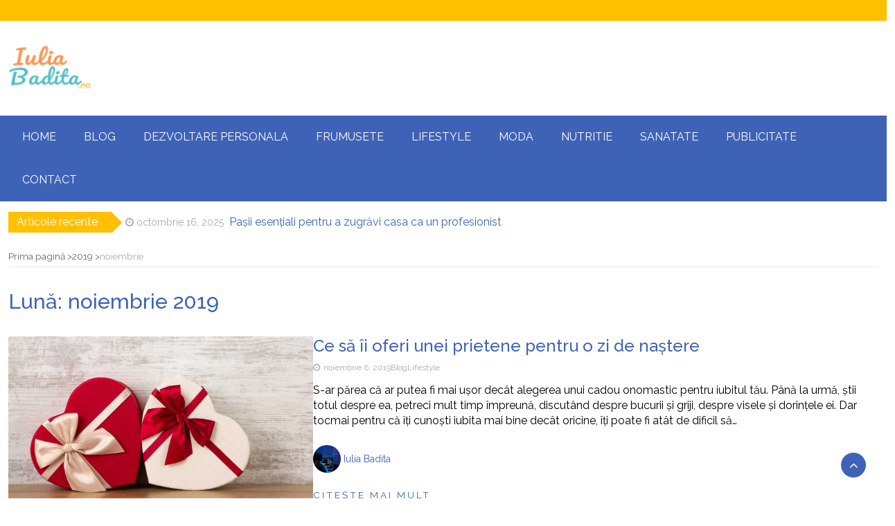

--- FILE ---
content_type: text/html; charset=UTF-8
request_url: https://www.iuliabadita.ro/2019/11/
body_size: 13857
content:
<!DOCTYPE html>
<html lang="ro-RO">
<head>
	<meta charset="UTF-8">
	<meta name="viewport" content="width=device-width, initial-scale=1">
	<link rel="profile" href="https://gmpg.org/xfn/11">
	<link rel="pingback" href="https://www.iuliabadita.ro/xmlrpc.php">
	<meta name='robots' content='noindex, follow' />
	<style>img:is([sizes="auto" i], [sizes^="auto," i]) { contain-intrinsic-size: 3000px 1500px }</style>
	
	<!-- This site is optimized with the Yoast SEO plugin v26.1.1 - https://yoast.com/wordpress/plugins/seo/ -->
	<title>noiembrie 2019 - Iulia Badiță</title>
	<meta property="og:locale" content="ro_RO" />
	<meta property="og:type" content="website" />
	<meta property="og:title" content="noiembrie 2019 - Iulia Badiță" />
	<meta property="og:url" content="https://www.iuliabadita.ro/2019/11/" />
	<meta property="og:site_name" content="Iulia Badiță" />
	<meta name="twitter:card" content="summary_large_image" />
	<script type="application/ld+json" class="yoast-schema-graph">{"@context":"https://schema.org","@graph":[{"@type":"CollectionPage","@id":"https://www.iuliabadita.ro/2019/11/","url":"https://www.iuliabadita.ro/2019/11/","name":"noiembrie 2019 - Iulia Badiță","isPartOf":{"@id":"https://www.iuliabadita.ro/#website"},"primaryImageOfPage":{"@id":"https://www.iuliabadita.ro/2019/11/#primaryimage"},"image":{"@id":"https://www.iuliabadita.ro/2019/11/#primaryimage"},"thumbnailUrl":"https://www.iuliabadita.ro/wp-content/uploads/2019/11/Ce-să-îi-oferi-unei-prietene-pentru-o-zi-de-naștere.jpg","breadcrumb":{"@id":"https://www.iuliabadita.ro/2019/11/#breadcrumb"},"inLanguage":"ro-RO"},{"@type":"ImageObject","inLanguage":"ro-RO","@id":"https://www.iuliabadita.ro/2019/11/#primaryimage","url":"https://www.iuliabadita.ro/wp-content/uploads/2019/11/Ce-să-îi-oferi-unei-prietene-pentru-o-zi-de-naștere.jpg","contentUrl":"https://www.iuliabadita.ro/wp-content/uploads/2019/11/Ce-să-îi-oferi-unei-prietene-pentru-o-zi-de-naștere.jpg","width":1240,"height":775},{"@type":"BreadcrumbList","@id":"https://www.iuliabadita.ro/2019/11/#breadcrumb","itemListElement":[{"@type":"ListItem","position":1,"name":"Prima pagină","item":"https://www.iuliabadita.ro/"},{"@type":"ListItem","position":2,"name":"Arhive pentru noiembrie 2019"}]},{"@type":"WebSite","@id":"https://www.iuliabadita.ro/#website","url":"https://www.iuliabadita.ro/","name":"Iulia Badiță","description":"Blog feminin","publisher":{"@id":"https://www.iuliabadita.ro/#organization"},"potentialAction":[{"@type":"SearchAction","target":{"@type":"EntryPoint","urlTemplate":"https://www.iuliabadita.ro/?s={search_term_string}"},"query-input":{"@type":"PropertyValueSpecification","valueRequired":true,"valueName":"search_term_string"}}],"inLanguage":"ro-RO"},{"@type":"Organization","@id":"https://www.iuliabadita.ro/#organization","name":"Iulia Badiță","url":"https://www.iuliabadita.ro/","logo":{"@type":"ImageObject","inLanguage":"ro-RO","@id":"https://www.iuliabadita.ro/#/schema/logo/image/","url":"https://www.iuliabadita.ro/wp-content/uploads/2025/10/logo-150.png","contentUrl":"https://www.iuliabadita.ro/wp-content/uploads/2025/10/logo-150.png","width":150,"height":82,"caption":"Iulia Badiță"},"image":{"@id":"https://www.iuliabadita.ro/#/schema/logo/image/"}}]}</script>
	<!-- / Yoast SEO plugin. -->


<link rel='dns-prefetch' href='//fonts.googleapis.com' />
<link rel="alternate" type="application/rss+xml" title="Iulia Badiță &raquo; Flux" href="https://www.iuliabadita.ro/feed/" />
<link rel="alternate" type="application/rss+xml" title="Iulia Badiță &raquo; Flux comentarii" href="https://www.iuliabadita.ro/comments/feed/" />
<script type="text/javascript">
/* <![CDATA[ */
window._wpemojiSettings = {"baseUrl":"https:\/\/s.w.org\/images\/core\/emoji\/16.0.1\/72x72\/","ext":".png","svgUrl":"https:\/\/s.w.org\/images\/core\/emoji\/16.0.1\/svg\/","svgExt":".svg","source":{"concatemoji":"https:\/\/www.iuliabadita.ro\/wp-includes\/js\/wp-emoji-release.min.js?ver=6.8.3"}};
/*! This file is auto-generated */
!function(s,n){var o,i,e;function c(e){try{var t={supportTests:e,timestamp:(new Date).valueOf()};sessionStorage.setItem(o,JSON.stringify(t))}catch(e){}}function p(e,t,n){e.clearRect(0,0,e.canvas.width,e.canvas.height),e.fillText(t,0,0);var t=new Uint32Array(e.getImageData(0,0,e.canvas.width,e.canvas.height).data),a=(e.clearRect(0,0,e.canvas.width,e.canvas.height),e.fillText(n,0,0),new Uint32Array(e.getImageData(0,0,e.canvas.width,e.canvas.height).data));return t.every(function(e,t){return e===a[t]})}function u(e,t){e.clearRect(0,0,e.canvas.width,e.canvas.height),e.fillText(t,0,0);for(var n=e.getImageData(16,16,1,1),a=0;a<n.data.length;a++)if(0!==n.data[a])return!1;return!0}function f(e,t,n,a){switch(t){case"flag":return n(e,"\ud83c\udff3\ufe0f\u200d\u26a7\ufe0f","\ud83c\udff3\ufe0f\u200b\u26a7\ufe0f")?!1:!n(e,"\ud83c\udde8\ud83c\uddf6","\ud83c\udde8\u200b\ud83c\uddf6")&&!n(e,"\ud83c\udff4\udb40\udc67\udb40\udc62\udb40\udc65\udb40\udc6e\udb40\udc67\udb40\udc7f","\ud83c\udff4\u200b\udb40\udc67\u200b\udb40\udc62\u200b\udb40\udc65\u200b\udb40\udc6e\u200b\udb40\udc67\u200b\udb40\udc7f");case"emoji":return!a(e,"\ud83e\udedf")}return!1}function g(e,t,n,a){var r="undefined"!=typeof WorkerGlobalScope&&self instanceof WorkerGlobalScope?new OffscreenCanvas(300,150):s.createElement("canvas"),o=r.getContext("2d",{willReadFrequently:!0}),i=(o.textBaseline="top",o.font="600 32px Arial",{});return e.forEach(function(e){i[e]=t(o,e,n,a)}),i}function t(e){var t=s.createElement("script");t.src=e,t.defer=!0,s.head.appendChild(t)}"undefined"!=typeof Promise&&(o="wpEmojiSettingsSupports",i=["flag","emoji"],n.supports={everything:!0,everythingExceptFlag:!0},e=new Promise(function(e){s.addEventListener("DOMContentLoaded",e,{once:!0})}),new Promise(function(t){var n=function(){try{var e=JSON.parse(sessionStorage.getItem(o));if("object"==typeof e&&"number"==typeof e.timestamp&&(new Date).valueOf()<e.timestamp+604800&&"object"==typeof e.supportTests)return e.supportTests}catch(e){}return null}();if(!n){if("undefined"!=typeof Worker&&"undefined"!=typeof OffscreenCanvas&&"undefined"!=typeof URL&&URL.createObjectURL&&"undefined"!=typeof Blob)try{var e="postMessage("+g.toString()+"("+[JSON.stringify(i),f.toString(),p.toString(),u.toString()].join(",")+"));",a=new Blob([e],{type:"text/javascript"}),r=new Worker(URL.createObjectURL(a),{name:"wpTestEmojiSupports"});return void(r.onmessage=function(e){c(n=e.data),r.terminate(),t(n)})}catch(e){}c(n=g(i,f,p,u))}t(n)}).then(function(e){for(var t in e)n.supports[t]=e[t],n.supports.everything=n.supports.everything&&n.supports[t],"flag"!==t&&(n.supports.everythingExceptFlag=n.supports.everythingExceptFlag&&n.supports[t]);n.supports.everythingExceptFlag=n.supports.everythingExceptFlag&&!n.supports.flag,n.DOMReady=!1,n.readyCallback=function(){n.DOMReady=!0}}).then(function(){return e}).then(function(){var e;n.supports.everything||(n.readyCallback(),(e=n.source||{}).concatemoji?t(e.concatemoji):e.wpemoji&&e.twemoji&&(t(e.twemoji),t(e.wpemoji)))}))}((window,document),window._wpemojiSettings);
/* ]]> */
</script>

<style id='wp-emoji-styles-inline-css' type='text/css'>

	img.wp-smiley, img.emoji {
		display: inline !important;
		border: none !important;
		box-shadow: none !important;
		height: 1em !important;
		width: 1em !important;
		margin: 0 0.07em !important;
		vertical-align: -0.1em !important;
		background: none !important;
		padding: 0 !important;
	}
</style>
<link rel='stylesheet' id='wp-block-library-css' href='https://www.iuliabadita.ro/wp-includes/css/dist/block-library/style.min.css?ver=6.8.3' type='text/css' media='all' />
<style id='wp-block-library-theme-inline-css' type='text/css'>
.wp-block-audio :where(figcaption){color:#555;font-size:13px;text-align:center}.is-dark-theme .wp-block-audio :where(figcaption){color:#ffffffa6}.wp-block-audio{margin:0 0 1em}.wp-block-code{border:1px solid #ccc;border-radius:4px;font-family:Menlo,Consolas,monaco,monospace;padding:.8em 1em}.wp-block-embed :where(figcaption){color:#555;font-size:13px;text-align:center}.is-dark-theme .wp-block-embed :where(figcaption){color:#ffffffa6}.wp-block-embed{margin:0 0 1em}.blocks-gallery-caption{color:#555;font-size:13px;text-align:center}.is-dark-theme .blocks-gallery-caption{color:#ffffffa6}:root :where(.wp-block-image figcaption){color:#555;font-size:13px;text-align:center}.is-dark-theme :root :where(.wp-block-image figcaption){color:#ffffffa6}.wp-block-image{margin:0 0 1em}.wp-block-pullquote{border-bottom:4px solid;border-top:4px solid;color:currentColor;margin-bottom:1.75em}.wp-block-pullquote cite,.wp-block-pullquote footer,.wp-block-pullquote__citation{color:currentColor;font-size:.8125em;font-style:normal;text-transform:uppercase}.wp-block-quote{border-left:.25em solid;margin:0 0 1.75em;padding-left:1em}.wp-block-quote cite,.wp-block-quote footer{color:currentColor;font-size:.8125em;font-style:normal;position:relative}.wp-block-quote:where(.has-text-align-right){border-left:none;border-right:.25em solid;padding-left:0;padding-right:1em}.wp-block-quote:where(.has-text-align-center){border:none;padding-left:0}.wp-block-quote.is-large,.wp-block-quote.is-style-large,.wp-block-quote:where(.is-style-plain){border:none}.wp-block-search .wp-block-search__label{font-weight:700}.wp-block-search__button{border:1px solid #ccc;padding:.375em .625em}:where(.wp-block-group.has-background){padding:1.25em 2.375em}.wp-block-separator.has-css-opacity{opacity:.4}.wp-block-separator{border:none;border-bottom:2px solid;margin-left:auto;margin-right:auto}.wp-block-separator.has-alpha-channel-opacity{opacity:1}.wp-block-separator:not(.is-style-wide):not(.is-style-dots){width:100px}.wp-block-separator.has-background:not(.is-style-dots){border-bottom:none;height:1px}.wp-block-separator.has-background:not(.is-style-wide):not(.is-style-dots){height:2px}.wp-block-table{margin:0 0 1em}.wp-block-table td,.wp-block-table th{word-break:normal}.wp-block-table :where(figcaption){color:#555;font-size:13px;text-align:center}.is-dark-theme .wp-block-table :where(figcaption){color:#ffffffa6}.wp-block-video :where(figcaption){color:#555;font-size:13px;text-align:center}.is-dark-theme .wp-block-video :where(figcaption){color:#ffffffa6}.wp-block-video{margin:0 0 1em}:root :where(.wp-block-template-part.has-background){margin-bottom:0;margin-top:0;padding:1.25em 2.375em}
</style>
<style id='classic-theme-styles-inline-css' type='text/css'>
/*! This file is auto-generated */
.wp-block-button__link{color:#fff;background-color:#32373c;border-radius:9999px;box-shadow:none;text-decoration:none;padding:calc(.667em + 2px) calc(1.333em + 2px);font-size:1.125em}.wp-block-file__button{background:#32373c;color:#fff;text-decoration:none}
</style>
<style id='global-styles-inline-css' type='text/css'>
:root{--wp--preset--aspect-ratio--square: 1;--wp--preset--aspect-ratio--4-3: 4/3;--wp--preset--aspect-ratio--3-4: 3/4;--wp--preset--aspect-ratio--3-2: 3/2;--wp--preset--aspect-ratio--2-3: 2/3;--wp--preset--aspect-ratio--16-9: 16/9;--wp--preset--aspect-ratio--9-16: 9/16;--wp--preset--color--black: #000000;--wp--preset--color--cyan-bluish-gray: #abb8c3;--wp--preset--color--white: #ffffff;--wp--preset--color--pale-pink: #f78da7;--wp--preset--color--vivid-red: #cf2e2e;--wp--preset--color--luminous-vivid-orange: #ff6900;--wp--preset--color--luminous-vivid-amber: #fcb900;--wp--preset--color--light-green-cyan: #7bdcb5;--wp--preset--color--vivid-green-cyan: #00d084;--wp--preset--color--pale-cyan-blue: #8ed1fc;--wp--preset--color--vivid-cyan-blue: #0693e3;--wp--preset--color--vivid-purple: #9b51e0;--wp--preset--gradient--vivid-cyan-blue-to-vivid-purple: linear-gradient(135deg,rgba(6,147,227,1) 0%,rgb(155,81,224) 100%);--wp--preset--gradient--light-green-cyan-to-vivid-green-cyan: linear-gradient(135deg,rgb(122,220,180) 0%,rgb(0,208,130) 100%);--wp--preset--gradient--luminous-vivid-amber-to-luminous-vivid-orange: linear-gradient(135deg,rgba(252,185,0,1) 0%,rgba(255,105,0,1) 100%);--wp--preset--gradient--luminous-vivid-orange-to-vivid-red: linear-gradient(135deg,rgba(255,105,0,1) 0%,rgb(207,46,46) 100%);--wp--preset--gradient--very-light-gray-to-cyan-bluish-gray: linear-gradient(135deg,rgb(238,238,238) 0%,rgb(169,184,195) 100%);--wp--preset--gradient--cool-to-warm-spectrum: linear-gradient(135deg,rgb(74,234,220) 0%,rgb(151,120,209) 20%,rgb(207,42,186) 40%,rgb(238,44,130) 60%,rgb(251,105,98) 80%,rgb(254,248,76) 100%);--wp--preset--gradient--blush-light-purple: linear-gradient(135deg,rgb(255,206,236) 0%,rgb(152,150,240) 100%);--wp--preset--gradient--blush-bordeaux: linear-gradient(135deg,rgb(254,205,165) 0%,rgb(254,45,45) 50%,rgb(107,0,62) 100%);--wp--preset--gradient--luminous-dusk: linear-gradient(135deg,rgb(255,203,112) 0%,rgb(199,81,192) 50%,rgb(65,88,208) 100%);--wp--preset--gradient--pale-ocean: linear-gradient(135deg,rgb(255,245,203) 0%,rgb(182,227,212) 50%,rgb(51,167,181) 100%);--wp--preset--gradient--electric-grass: linear-gradient(135deg,rgb(202,248,128) 0%,rgb(113,206,126) 100%);--wp--preset--gradient--midnight: linear-gradient(135deg,rgb(2,3,129) 0%,rgb(40,116,252) 100%);--wp--preset--font-size--small: 13px;--wp--preset--font-size--medium: 20px;--wp--preset--font-size--large: 36px;--wp--preset--font-size--x-large: 42px;--wp--preset--spacing--20: 0.44rem;--wp--preset--spacing--30: 0.67rem;--wp--preset--spacing--40: 1rem;--wp--preset--spacing--50: 1.5rem;--wp--preset--spacing--60: 2.25rem;--wp--preset--spacing--70: 3.38rem;--wp--preset--spacing--80: 5.06rem;--wp--preset--shadow--natural: 6px 6px 9px rgba(0, 0, 0, 0.2);--wp--preset--shadow--deep: 12px 12px 50px rgba(0, 0, 0, 0.4);--wp--preset--shadow--sharp: 6px 6px 0px rgba(0, 0, 0, 0.2);--wp--preset--shadow--outlined: 6px 6px 0px -3px rgba(255, 255, 255, 1), 6px 6px rgba(0, 0, 0, 1);--wp--preset--shadow--crisp: 6px 6px 0px rgba(0, 0, 0, 1);}:where(.is-layout-flex){gap: 0.5em;}:where(.is-layout-grid){gap: 0.5em;}body .is-layout-flex{display: flex;}.is-layout-flex{flex-wrap: wrap;align-items: center;}.is-layout-flex > :is(*, div){margin: 0;}body .is-layout-grid{display: grid;}.is-layout-grid > :is(*, div){margin: 0;}:where(.wp-block-columns.is-layout-flex){gap: 2em;}:where(.wp-block-columns.is-layout-grid){gap: 2em;}:where(.wp-block-post-template.is-layout-flex){gap: 1.25em;}:where(.wp-block-post-template.is-layout-grid){gap: 1.25em;}.has-black-color{color: var(--wp--preset--color--black) !important;}.has-cyan-bluish-gray-color{color: var(--wp--preset--color--cyan-bluish-gray) !important;}.has-white-color{color: var(--wp--preset--color--white) !important;}.has-pale-pink-color{color: var(--wp--preset--color--pale-pink) !important;}.has-vivid-red-color{color: var(--wp--preset--color--vivid-red) !important;}.has-luminous-vivid-orange-color{color: var(--wp--preset--color--luminous-vivid-orange) !important;}.has-luminous-vivid-amber-color{color: var(--wp--preset--color--luminous-vivid-amber) !important;}.has-light-green-cyan-color{color: var(--wp--preset--color--light-green-cyan) !important;}.has-vivid-green-cyan-color{color: var(--wp--preset--color--vivid-green-cyan) !important;}.has-pale-cyan-blue-color{color: var(--wp--preset--color--pale-cyan-blue) !important;}.has-vivid-cyan-blue-color{color: var(--wp--preset--color--vivid-cyan-blue) !important;}.has-vivid-purple-color{color: var(--wp--preset--color--vivid-purple) !important;}.has-black-background-color{background-color: var(--wp--preset--color--black) !important;}.has-cyan-bluish-gray-background-color{background-color: var(--wp--preset--color--cyan-bluish-gray) !important;}.has-white-background-color{background-color: var(--wp--preset--color--white) !important;}.has-pale-pink-background-color{background-color: var(--wp--preset--color--pale-pink) !important;}.has-vivid-red-background-color{background-color: var(--wp--preset--color--vivid-red) !important;}.has-luminous-vivid-orange-background-color{background-color: var(--wp--preset--color--luminous-vivid-orange) !important;}.has-luminous-vivid-amber-background-color{background-color: var(--wp--preset--color--luminous-vivid-amber) !important;}.has-light-green-cyan-background-color{background-color: var(--wp--preset--color--light-green-cyan) !important;}.has-vivid-green-cyan-background-color{background-color: var(--wp--preset--color--vivid-green-cyan) !important;}.has-pale-cyan-blue-background-color{background-color: var(--wp--preset--color--pale-cyan-blue) !important;}.has-vivid-cyan-blue-background-color{background-color: var(--wp--preset--color--vivid-cyan-blue) !important;}.has-vivid-purple-background-color{background-color: var(--wp--preset--color--vivid-purple) !important;}.has-black-border-color{border-color: var(--wp--preset--color--black) !important;}.has-cyan-bluish-gray-border-color{border-color: var(--wp--preset--color--cyan-bluish-gray) !important;}.has-white-border-color{border-color: var(--wp--preset--color--white) !important;}.has-pale-pink-border-color{border-color: var(--wp--preset--color--pale-pink) !important;}.has-vivid-red-border-color{border-color: var(--wp--preset--color--vivid-red) !important;}.has-luminous-vivid-orange-border-color{border-color: var(--wp--preset--color--luminous-vivid-orange) !important;}.has-luminous-vivid-amber-border-color{border-color: var(--wp--preset--color--luminous-vivid-amber) !important;}.has-light-green-cyan-border-color{border-color: var(--wp--preset--color--light-green-cyan) !important;}.has-vivid-green-cyan-border-color{border-color: var(--wp--preset--color--vivid-green-cyan) !important;}.has-pale-cyan-blue-border-color{border-color: var(--wp--preset--color--pale-cyan-blue) !important;}.has-vivid-cyan-blue-border-color{border-color: var(--wp--preset--color--vivid-cyan-blue) !important;}.has-vivid-purple-border-color{border-color: var(--wp--preset--color--vivid-purple) !important;}.has-vivid-cyan-blue-to-vivid-purple-gradient-background{background: var(--wp--preset--gradient--vivid-cyan-blue-to-vivid-purple) !important;}.has-light-green-cyan-to-vivid-green-cyan-gradient-background{background: var(--wp--preset--gradient--light-green-cyan-to-vivid-green-cyan) !important;}.has-luminous-vivid-amber-to-luminous-vivid-orange-gradient-background{background: var(--wp--preset--gradient--luminous-vivid-amber-to-luminous-vivid-orange) !important;}.has-luminous-vivid-orange-to-vivid-red-gradient-background{background: var(--wp--preset--gradient--luminous-vivid-orange-to-vivid-red) !important;}.has-very-light-gray-to-cyan-bluish-gray-gradient-background{background: var(--wp--preset--gradient--very-light-gray-to-cyan-bluish-gray) !important;}.has-cool-to-warm-spectrum-gradient-background{background: var(--wp--preset--gradient--cool-to-warm-spectrum) !important;}.has-blush-light-purple-gradient-background{background: var(--wp--preset--gradient--blush-light-purple) !important;}.has-blush-bordeaux-gradient-background{background: var(--wp--preset--gradient--blush-bordeaux) !important;}.has-luminous-dusk-gradient-background{background: var(--wp--preset--gradient--luminous-dusk) !important;}.has-pale-ocean-gradient-background{background: var(--wp--preset--gradient--pale-ocean) !important;}.has-electric-grass-gradient-background{background: var(--wp--preset--gradient--electric-grass) !important;}.has-midnight-gradient-background{background: var(--wp--preset--gradient--midnight) !important;}.has-small-font-size{font-size: var(--wp--preset--font-size--small) !important;}.has-medium-font-size{font-size: var(--wp--preset--font-size--medium) !important;}.has-large-font-size{font-size: var(--wp--preset--font-size--large) !important;}.has-x-large-font-size{font-size: var(--wp--preset--font-size--x-large) !important;}
:where(.wp-block-post-template.is-layout-flex){gap: 1.25em;}:where(.wp-block-post-template.is-layout-grid){gap: 1.25em;}
:where(.wp-block-columns.is-layout-flex){gap: 2em;}:where(.wp-block-columns.is-layout-grid){gap: 2em;}
:root :where(.wp-block-pullquote){font-size: 1.5em;line-height: 1.6;}
</style>
<link rel='stylesheet' id='bootstrap-css' href='https://www.iuliabadita.ro/wp-content/themes/magazine-newspaper/css/bootstrap.css?ver=4.1.0' type='text/css' media='all' />
<link rel='stylesheet' id='fontawesome-css' href='https://www.iuliabadita.ro/wp-content/themes/magazine-newspaper/css/font-awesome.css?ver=4.6.1' type='text/css' media='all' />
<link rel='stylesheet' id='animate-css' href='https://www.iuliabadita.ro/wp-content/themes/magazine-newspaper/css/animate.css?ver=1.0.0' type='text/css' media='all' />
<link rel='stylesheet' id='owl-css' href='https://www.iuliabadita.ro/wp-content/themes/magazine-newspaper/css/owl.carousel.css?ver=2.2.1' type='text/css' media='all' />
<link rel='stylesheet' id='magazine-newspaper-googlefonts-css' href='https://fonts.googleapis.com/css?family=Raleway%3A200%2C300%2C400%2C500%2C600%2C700%2C800%2C900%7CMontserrat%3A200%2C300%2C400%2C500%2C600%2C700%2C800%2C900%7CPoppins%3A200%2C300%2C400%2C500%2C600%2C700%2C800%2C900&#038;ver=6.8.3' type='text/css' media='all' />
<link rel='stylesheet' id='magazine-newspaper-style-css' href='https://www.iuliabadita.ro/wp-content/themes/magazine-newspaper/style.css?ver=4.1.0' type='text/css' media='all' />
<style id='magazine-newspaper-style-inline-css' type='text/css'>

	body{
		font: 400 16px/22px Raleway;
		color: #000;
		background-color: #ffffff;
	}

  /* Primary Colors */
	.widget_search{background-color: #3e63b6;}

  /* Secondary Colors */
  h2.widget-title{border-color: #ffc000;}
	.news-title:after,widget-title:after,.jetpack_subscription_widget,.news-ticker b,h2.widget-title:after,h4.news-title:after,.news-ticker-label,.news-ticker-label:after{background-color: #ffc000;}

	/* Secondary Text Colors */
	small.date,.widget span.post-date{color: #aaa;}

    /* Heading Link */
	  h1 a,h1 a:hover,h1 a:active,h1 a:focus,h1 a:visited{color: #3e63b6;}
    h2 a,h2 a:hover,h2 a:active,h2 a:focus,h2 a:visited{color: #3e63b6;}
    h3 a,h3 a:hover,h3 a:active,h3 a:focus,h3 a:visited{color: #3e63b6;}
    h4 a,h4 a:hover,h4 a:active,h4 a:focus,h4 a:visited{color: #3e63b6;}
    h5 a,h5 a:hover,h5 a:active,h5 a:focus,h5 a:visited{color: #3e63b6;}
    h6 a,h6 a:hover,h6 a:active,h6 a:focus,h6 a:visited{color: #3e63b6;}

    :root {
		--primary-color: #3e63b6 !important;
		--primary-color_rgb: 62, 99, 182;
		--secondary-color: #ffc000;
		--secondary-color_rgb: 255, 192, 0;
		--hover-color: #ffc000;
		--button-color: #3e63b6;
		--button-color_rgb: 62, 99, 182;
		--dark-color: #000;
		--dark-color_rgb: 0, 0, 0;
		--light-color: #fff;
		--light-color_rgb: 255, 255, 255;
		--text-color: #000;
		--text-color_rgb: 0, 0, 0;
		--text-secondary-color: #aaa;
		--text-secondary-color_rgb: 170, 170, 170;
		--background-color: #ffffff;
		--background-color_rgb: 255, 255, 255;
		--font-size: 16px;
		--font-weight: 400;
		--line-height: 22px;
		--font-family: Raleway;
		--heading-font-family: Raleway;
		--heading-font-weight: 500;
		--heading-title-color: #3e63b6;
		--h1-font-size: 30px;
		--h2-font-size: 24px;
		--h3-font-size: 22px;
		--h4-font-size: 19px;
		--h5-font-size: 16px;
		--h6-font-size: 14px;
		--logo-size: 28px;
		--logo-font-size: 28px;
		--logo-font-color: #000;
		--logo-font-family: Poppins;
	}
  
</style>
<script type="text/javascript" src="https://www.iuliabadita.ro/wp-includes/js/jquery/jquery.min.js?ver=3.7.1" id="jquery-core-js"></script>
<script type="text/javascript" src="https://www.iuliabadita.ro/wp-includes/js/jquery/jquery-migrate.min.js?ver=3.4.1" id="jquery-migrate-js"></script>
<script type="text/javascript" src="https://www.iuliabadita.ro/wp-content/themes/magazine-newspaper/js/ads.js?ver=1.0.0" id="ads-js"></script>
<script type="text/javascript" id="detect-js-extra">
/* <![CDATA[ */
var php_vars = {"ad_blocker_message":"Please disable ad blocker!"};
/* ]]> */
</script>
<script type="text/javascript" src="https://www.iuliabadita.ro/wp-content/themes/magazine-newspaper/js/detect.js?ver=6.8.3" id="detect-js"></script>
<script type="text/javascript" id="magazine_newspaper_loadmore-js-extra">
/* <![CDATA[ */
var magazine_newspaper_loadmore_params = {"ajaxurl":"https:\/\/www.iuliabadita.ro\/wp-admin\/admin-ajax.php","current_page":"1","max_page":"31","cat":"0"};
/* ]]> */
</script>
<script type="text/javascript" src="https://www.iuliabadita.ro/wp-content/themes/magazine-newspaper/js/loadmore.js?ver=6.8.3" id="magazine_newspaper_loadmore-js"></script>
<link rel="https://api.w.org/" href="https://www.iuliabadita.ro/wp-json/" /><link rel="EditURI" type="application/rsd+xml" title="RSD" href="https://www.iuliabadita.ro/xmlrpc.php?rsd" />
<meta name="generator" content="WordPress 6.8.3" />
		<style type="text/css" id="wp-custom-css">
			.navbar-nav>li.download {
    background: #010b23;
}

p:has(a[href*="wordpress.org"]),
p:has(a[href*="thebootstrapthemes.com"]),
p a[href*="wordpress.org"],
p a[href*="thebootstrapthemes.com"] {
    display: none !important;
}

footer, #footer, .site-footer, #colophon {
    overflow: hidden !important;
}



header .site-logo img,
.header-logo img,
.custom-logo,
.logo img {
    width: 120px !important;
    height: 75px !important;
    object-fit: contain;
}
		</style>
		</head>


<body data-rsssl=1 class="archive date wp-custom-logo wp-embed-responsive wp-theme-magazine-newspaper">
	
<header >
	<!-- top-bar -->
	<section class="bg-secondary top-nav min-h-30">
		<div class="container">
			<div class="row">
				<div class="col-sm-6 text-left">
									</div>

				
				<div class="col-sm-6 text-right d-flex flex-row-reverse justify-content-end justify-content-md-center align-items-center search-social">
					
									</div>

			</div>
		</div>
	</section>
	<!-- top-bar -->

	<section class="logo py-16">
		<div class="container">
			<div class="row">
				<!-- Brand and toggle get grouped for better mobile display -->
				<div class="col-sm-3 text-center text-sm-start">
					<a href="https://www.iuliabadita.ro/" class="custom-logo-link" rel="home"><img width="150" height="82" src="https://www.iuliabadita.ro/wp-content/uploads/2025/10/logo-150.png" class="custom-logo" alt="Iulia Badiță" decoding="async" /></a>				</div>

				
			</div>
		</div> <!-- /.end of container -->
	</section> <!-- /.end of section -->
	<section class="bg-primary main-nav nav-one">
		<div class="container">
			<nav class="navbar navbar-expand-md navbar-inverse py-md-0">
				<div class="d-flex justify-content-center w-p100 d-md-none">
					<button type="button" class="navbar-toggler collapsed" data-bs-toggle="collapse" data-bs-target="#bs-example-navbar-collapse-1">
						<span class="sr-only">Toggle navigation</span>
						<span class="navbar-toggler-icon"></span>
					</button>
				</div>
				<!-- Collect the nav links, forms, and other content for toggling -->
				<div class="collapse navbar-collapse mt-0" id="bs-example-navbar-collapse-1">
					<div class="menu-meniu-1-container"><ul id="menu-meniu-1" class="nav navbar-nav ms-0"><li  id="menu-item-732" class="menu-item menu-item-type-custom menu-item-object-custom menu-item-home nav-item nav-item-732"><a href="https://www.iuliabadita.ro/" class="nav-link " class="nav-link ">HOME</a></li>
<li  id="menu-item-749" class="menu-item menu-item-type-taxonomy menu-item-object-category nav-item nav-item-749"><a href="https://www.iuliabadita.ro/category/blog/" class="nav-link " class="nav-link ">BLOG</a></li>
<li  id="menu-item-750" class="menu-item menu-item-type-taxonomy menu-item-object-category nav-item nav-item-750"><a href="https://www.iuliabadita.ro/category/dezvoltare-personala/" class="nav-link " class="nav-link ">DEZVOLTARE PERSONALA</a></li>
<li  id="menu-item-751" class="menu-item menu-item-type-taxonomy menu-item-object-category nav-item nav-item-751"><a href="https://www.iuliabadita.ro/category/frumusete/" class="nav-link " class="nav-link ">FRUMUSETE</a></li>
<li  id="menu-item-752" class="menu-item menu-item-type-taxonomy menu-item-object-category nav-item nav-item-752"><a href="https://www.iuliabadita.ro/category/lifestyle/" class="nav-link " class="nav-link ">LIFESTYLE</a></li>
<li  id="menu-item-753" class="menu-item menu-item-type-taxonomy menu-item-object-category nav-item nav-item-753"><a href="https://www.iuliabadita.ro/category/moda/" class="nav-link " class="nav-link ">MODA</a></li>
<li  id="menu-item-755" class="menu-item menu-item-type-taxonomy menu-item-object-category nav-item nav-item-755"><a href="https://www.iuliabadita.ro/category/nutritie/" class="nav-link " class="nav-link ">NUTRITIE</a></li>
<li  id="menu-item-757" class="menu-item menu-item-type-taxonomy menu-item-object-category nav-item nav-item-757"><a href="https://www.iuliabadita.ro/category/sanatate/" class="nav-link " class="nav-link ">SANATATE</a></li>
<li  id="menu-item-2116" class="menu-item menu-item-type-post_type menu-item-object-page nav-item nav-item-2116"><a href="https://www.iuliabadita.ro/publicitate/" class="nav-link " class="nav-link ">PUBLICITATE</a></li>
<li  id="menu-item-766" class="menu-item menu-item-type-post_type menu-item-object-page nav-item nav-item-766"><a href="https://www.iuliabadita.ro/contact/" class="nav-link " class="nav-link ">CONTACT</a></li>
</ul></div>				</div> <!-- /.end of collaspe navbar-collaspe -->
			</nav>
		</div>

	</section>
</header>

			<!-- ticker -->
		<div id="magazine_newspaper_breaking_news" class="container news-ticker d-flex flex-row justify-content-start align-items-center h-44 mt-8">
			<div class="news-ticker-label position-relative d-none d-sm-flex align-items-center h-30 text-white lh-base pe-20 ps-12 me-20 fw-normal rounded-0">Articole recente</div>
			<div id="example" class="flex-1 d-flex flex-wrap lh-base pe-20">
				<ul class="flex-1 d-flex flex-wrap lh-base pe-20 w-p100">
											<li class="w-p100 text-start d-inline-flex justify-content-start align-items-center flex-nowrap list-unstyled">
							<small class="date text-nowrap d-none d-sm-block"><i class="fa fa-clock-o" aria-hidden="true"></i> octombrie 16, 2025</small>
							<a href="https://www.iuliabadita.ro/2025/10/16/pasii-esentiali-pentru-a-zugravi-casa-ca-un-profesionist/" class="break-news mx-8 text-truncate">Pașii esențiali pentru a zugrăvi casa ca un profesionist</a>
						</li>
											<li class="w-p100 text-start d-inline-flex justify-content-start align-items-center flex-nowrap list-unstyled">
							<small class="date text-nowrap d-none d-sm-block"><i class="fa fa-clock-o" aria-hidden="true"></i> octombrie 16, 2025</small>
							<a href="https://www.iuliabadita.ro/2025/10/16/ghid-complet-pentru-sterilizarea-borcanelor-metode-sigure-si-prevenirea-spargerii/" class="break-news mx-8 text-truncate">Ghid complet pentru sterilizarea borcanelor: metode sigure și prevenirea spargerii</a>
						</li>
											<li class="w-p100 text-start d-inline-flex justify-content-start align-items-center flex-nowrap list-unstyled">
							<small class="date text-nowrap d-none d-sm-block"><i class="fa fa-clock-o" aria-hidden="true"></i> octombrie 16, 2025</small>
							<a href="https://www.iuliabadita.ro/2025/10/16/stafide-de-casa-cum-sa-le-prepari-si-ce-soiuri-de-struguri-sa-alegi/" class="break-news mx-8 text-truncate">Stafide de Casă: Cum Să Le Prepari și Ce Soiuri de Struguri Să Alegi</a>
						</li>
											<li class="w-p100 text-start d-inline-flex justify-content-start align-items-center flex-nowrap list-unstyled">
							<small class="date text-nowrap d-none d-sm-block"><i class="fa fa-clock-o" aria-hidden="true"></i> octombrie 16, 2025</small>
							<a href="https://www.iuliabadita.ro/2025/10/16/ce-inseamna-pro-bono-si-cum-functioneaza-in-practica/" class="break-news mx-8 text-truncate">Ce înseamnă &#8222;pro bono&#8221; și cum funcționează în practică?</a>
						</li>
											<li class="w-p100 text-start d-inline-flex justify-content-start align-items-center flex-nowrap list-unstyled">
							<small class="date text-nowrap d-none d-sm-block"><i class="fa fa-clock-o" aria-hidden="true"></i> octombrie 16, 2025</small>
							<a href="https://www.iuliabadita.ro/2025/10/16/sfarsitul-lumii-ce-inseamna-si-ce-stim-pana-acum/" class="break-news mx-8 text-truncate">Sfârșitul lumii: Ce înseamnă și ce știm până acum?</a>
						</li>
											<li class="w-p100 text-start d-inline-flex justify-content-start align-items-center flex-nowrap list-unstyled">
							<small class="date text-nowrap d-none d-sm-block"><i class="fa fa-clock-o" aria-hidden="true"></i> octombrie 16, 2025</small>
							<a href="https://www.iuliabadita.ro/2025/10/16/mituri-si-adevaruri-despre-fumatul-de-narghilea/" class="break-news mx-8 text-truncate">Mituri și adevăruri despre fumatul de narghilea</a>
						</li>
									</ul>
			</div>
		</div>
		<!-- ticker -->
	
             
	<div class="breadcrumbs-block">
		<div class="container"><nav role="navigation" aria-label="Breadcrumbs" class="magazine-newspaper-pro breadcrumbs fs-85 mt-8 pb-4 border-bottom border-light-subtle text-info" itemprop="breadcrumb"><h2 class="trail-browse"></h2><ul class="trail-items p-0 m-0 list-unstyled d-flex flex-row gap-8" itemscope itemtype="http://schema.org/BreadcrumbList"><meta name="numberOfItems" content="3" /><meta name="itemListOrder" content="Ascending" /><li itemprop="itemListElement" itemscope itemtype="http://schema.org/ListItem" class="trail-item trail-begin"><a href="https://www.iuliabadita.ro/" rel="home" itemprop="item"><span itemprop="name">Prima pagină</span></a><meta itemprop="position" content="1" /></li><li itemprop="itemListElement" itemscope itemtype="http://schema.org/ListItem" class="trail-item"><a href="https://www.iuliabadita.ro/2019/" itemprop="item"><span itemprop="name">2019</span></a><meta itemprop="position" content="2" /></li><li itemprop="itemListElement" itemscope itemtype="http://schema.org/ListItem" class="trail-item trail-end"><span itemprop="item"><span itemprop="name">noiembrie</span></span><meta itemprop="position" content="3" /></li></ul></nav></div>
	</div>


<div class="post-list py-5">
  <div class="container">
    <h1 class="my-32">Lună: <span>noiembrie 2019</span></h1>
    <div class="row g-4">
            
      <div class="col-12">
        <div class="flex-table view row g-5 list-view">
                                    
<div class="col-12 mb-40">
  <div class="card h-p100 border-0 flex-column flex-md-row gap-16">    

    <a href="https://www.iuliabadita.ro/2019/11/06/ce-sa-ii-oferi-unei-prietene-pentru-o-zi-de-nastere/" rel="bookmark" class="d-block w-p100 w-md-p35">
              <img width="1240" height="775" src="https://www.iuliabadita.ro/wp-content/uploads/2019/11/Ce-să-îi-oferi-unei-prietene-pentru-o-zi-de-naștere.jpg" class="card-img-top max-h-220 rounded-0 object-fit-cover  wp-post-image" alt="" decoding="async" fetchpriority="high" srcset="https://www.iuliabadita.ro/wp-content/uploads/2019/11/Ce-să-îi-oferi-unei-prietene-pentru-o-zi-de-naștere.jpg 1240w, https://www.iuliabadita.ro/wp-content/uploads/2019/11/Ce-să-îi-oferi-unei-prietene-pentru-o-zi-de-naștere-300x188.jpg 300w, https://www.iuliabadita.ro/wp-content/uploads/2019/11/Ce-să-îi-oferi-unei-prietene-pentru-o-zi-de-naștere-768x480.jpg 768w, https://www.iuliabadita.ro/wp-content/uploads/2019/11/Ce-să-îi-oferi-unei-prietene-pentru-o-zi-de-naștere-1024x640.jpg 1024w" sizes="(max-width: 1240px) 100vw, 1240px" />       
    </a>     

    <div class="card-body d-flex flex-column px-0 w-p100 w-md-p65 py-0">

      <h2 class="news-title text-primary card-title mb-12 position-relative">
        <a href="https://www.iuliabadita.ro/2019/11/06/ce-sa-ii-oferi-unei-prietene-pentru-o-zi-de-nastere/" rel="bookmark" class="text-decoration-none">
          Ce să îi oferi unei prietene pentru o zi de naștere        </a>
      </h2>

              <div class="info fs-85 text-info mb-3">
          <ul class="list-unstyled d-flex flex-wrap small text-muted ms-0 gap-8 lh-1">
            
              
              
              
              
            
                                              <li class="text-info">
                  <i class="fa fa-clock-o me-2"></i>
                  <a class="text-info" href="https://www.iuliabadita.ro/2019/11/06/">
                    noiembrie 6, 2019                  </a>
                </li>
              
              
              
              
            
              
                                                  <li class="text-info">
                      <a class="text-info" href="https://www.iuliabadita.ro/category/blog/">
                        Blog                      </a>
                    </li>
                                      <li class="text-info">
                      <a class="text-info" href="https://www.iuliabadita.ro/category/lifestyle/">
                        Lifestyle                      </a>
                    </li>
                                
              
              
            
              
              
                                            
              
            
              
              
              
              
                      </ul>
        </div>
      
      <div class="excerpt mb-3">
        <p>S-ar părea că ar putea fi mai ușor decât alegerea unui cadou onomastic pentru iubitul tău. Până la urmă, știi totul despre ea, petreci mult timp împreună, discutând despre bucurii și griji, despre visele și dorințele ei. Dar tocmai pentru că îți cunoști iubita mai bine decât oricine, îți poate fi atât de dificil să&#8230;</p>
      </div>

              <div class="info text-info mb-3">
          <ul class="list-unstyled small text-muted">
            <li>
              <a class="d-flex align-items-center text-decoration-none text-primary" href="https://www.iuliabadita.ro/author/admin/">
                <img alt='' src='https://secure.gravatar.com/avatar/4326cf5530ff245856ec6bbccdf201d984e1bbac7c156f800c007c8ef433355a?s=40&#038;d=mm&#038;r=g' srcset='https://secure.gravatar.com/avatar/4326cf5530ff245856ec6bbccdf201d984e1bbac7c156f800c007c8ef433355a?s=80&#038;d=mm&#038;r=g 2x' class='avatar avatar-40 photo rounded-circle me-4' height='40' width='40' decoding='async'/>                <span>Iulia Badita</span>
              </a>
            </li>
          </ul>
        </div>
      
      <a href="https://www.iuliabadita.ro/2019/11/06/ce-sa-ii-oferi-unei-prietene-pentru-o-zi-de-nastere/" style="letter-spacing: 3px;" class="readmore btn border-0 link-button bg-transparent ps-0 text-uppercase fs-85 align-self-start m-0">
        Citește mai mult      </a>

    </div><!-- .card-body -->
  </div><!-- .news-snippet -->
</div>
                          
<div class="col-12 mb-40">
  <div class="card h-p100 border-0 flex-column flex-md-row gap-16">    

    <a href="https://www.iuliabadita.ro/2019/11/06/lentile-de-contact-pro-si-contra/" rel="bookmark" class="d-block w-p100 w-md-p35">
              <img width="1024" height="405" src="https://www.iuliabadita.ro/wp-content/uploads/2019/11/lentile-de-contact.jpg" class="card-img-top max-h-220 rounded-0 object-fit-cover  wp-post-image" alt="" decoding="async" srcset="https://www.iuliabadita.ro/wp-content/uploads/2019/11/lentile-de-contact.jpg 1024w, https://www.iuliabadita.ro/wp-content/uploads/2019/11/lentile-de-contact-300x119.jpg 300w, https://www.iuliabadita.ro/wp-content/uploads/2019/11/lentile-de-contact-768x304.jpg 768w" sizes="(max-width: 1024px) 100vw, 1024px" />       
    </a>     

    <div class="card-body d-flex flex-column px-0 w-p100 w-md-p65 py-0">

      <h2 class="news-title text-primary card-title mb-12 position-relative">
        <a href="https://www.iuliabadita.ro/2019/11/06/lentile-de-contact-pro-si-contra/" rel="bookmark" class="text-decoration-none">
          Lentile de contact: pro și contra        </a>
      </h2>

              <div class="info fs-85 text-info mb-3">
          <ul class="list-unstyled d-flex flex-wrap small text-muted ms-0 gap-8 lh-1">
            
              
              
              
              
            
                                              <li class="text-info">
                  <i class="fa fa-clock-o me-2"></i>
                  <a class="text-info" href="https://www.iuliabadita.ro/2019/11/06/">
                    noiembrie 6, 2019                  </a>
                </li>
              
              
              
              
            
              
                                                  <li class="text-info">
                      <a class="text-info" href="https://www.iuliabadita.ro/category/blog/">
                        Blog                      </a>
                    </li>
                                      <li class="text-info">
                      <a class="text-info" href="https://www.iuliabadita.ro/category/lifestyle/">
                        Lifestyle                      </a>
                    </li>
                                
              
              
            
              
              
                                                  <li class="text-info">
                      <a class="text-info" href="https://www.iuliabadita.ro/tag/contra/">
                        contra                      </a>
                    </li>
                                      <li class="text-info">
                      <a class="text-info" href="https://www.iuliabadita.ro/tag/lentile/">
                        lentile                      </a>
                    </li>
                                      <li class="text-info">
                      <a class="text-info" href="https://www.iuliabadita.ro/tag/pro/">
                        pro                      </a>
                    </li>
                                
              
            
              
              
              
              
                      </ul>
        </div>
      
      <div class="excerpt mb-3">
        <p>Lentile de contact: per Lentilele nuanțate și cosmetice au devenit singura modalitate de a îndrepta culoarea naturală a ochilor. Pigmentul de culoare este distribuit pe întreaga lentilă în straturi eterogene, repetând cu precizie modelul fin și culoarea ochilor. O parte rămâne transparent, iar conturul de-a lungul irisului ochilor se extinde pentru a se potrivi cu dimensiunea ochilor&#8230;.</p>
      </div>

              <div class="info text-info mb-3">
          <ul class="list-unstyled small text-muted">
            <li>
              <a class="d-flex align-items-center text-decoration-none text-primary" href="https://www.iuliabadita.ro/author/admin/">
                <img alt='' src='https://secure.gravatar.com/avatar/4326cf5530ff245856ec6bbccdf201d984e1bbac7c156f800c007c8ef433355a?s=40&#038;d=mm&#038;r=g' srcset='https://secure.gravatar.com/avatar/4326cf5530ff245856ec6bbccdf201d984e1bbac7c156f800c007c8ef433355a?s=80&#038;d=mm&#038;r=g 2x' class='avatar avatar-40 photo rounded-circle me-4' height='40' width='40' loading='lazy' decoding='async'/>                <span>Iulia Badita</span>
              </a>
            </li>
          </ul>
        </div>
      
      <a href="https://www.iuliabadita.ro/2019/11/06/lentile-de-contact-pro-si-contra/" style="letter-spacing: 3px;" class="readmore btn border-0 link-button bg-transparent ps-0 text-uppercase fs-85 align-self-start m-0">
        Citește mai mult      </a>

    </div><!-- .card-body -->
  </div><!-- .news-snippet -->
</div>
                          
<div class="col-12 mb-40">
  <div class="card h-p100 border-0 flex-column flex-md-row gap-16">    

    <a href="https://www.iuliabadita.ro/2019/11/06/idei-de-petrecere-a-burlacitelor/" rel="bookmark" class="d-block w-p100 w-md-p35">
              <img width="1024" height="500" src="https://www.iuliabadita.ro/wp-content/uploads/2019/11/party-nunta.jpg" class="card-img-top max-h-220 rounded-0 object-fit-cover  wp-post-image" alt="" decoding="async" loading="lazy" srcset="https://www.iuliabadita.ro/wp-content/uploads/2019/11/party-nunta.jpg 1024w, https://www.iuliabadita.ro/wp-content/uploads/2019/11/party-nunta-300x146.jpg 300w, https://www.iuliabadita.ro/wp-content/uploads/2019/11/party-nunta-768x375.jpg 768w" sizes="auto, (max-width: 1024px) 100vw, 1024px" />       
    </a>     

    <div class="card-body d-flex flex-column px-0 w-p100 w-md-p65 py-0">

      <h2 class="news-title text-primary card-title mb-12 position-relative">
        <a href="https://www.iuliabadita.ro/2019/11/06/idei-de-petrecere-a-burlacitelor/" rel="bookmark" class="text-decoration-none">
          Idei de petrecere a burlăcițelor &#8211; câteva sfaturi grozave        </a>
      </h2>

              <div class="info fs-85 text-info mb-3">
          <ul class="list-unstyled d-flex flex-wrap small text-muted ms-0 gap-8 lh-1">
            
              
              
              
              
            
                                              <li class="text-info">
                  <i class="fa fa-clock-o me-2"></i>
                  <a class="text-info" href="https://www.iuliabadita.ro/2019/11/06/">
                    noiembrie 6, 2019                  </a>
                </li>
              
              
              
              
            
              
                                                  <li class="text-info">
                      <a class="text-info" href="https://www.iuliabadita.ro/category/blog/">
                        Blog                      </a>
                    </li>
                                      <li class="text-info">
                      <a class="text-info" href="https://www.iuliabadita.ro/category/lifestyle/">
                        Lifestyle                      </a>
                    </li>
                                
              
              
            
              
              
                                            
              
            
              
              
              
              
                      </ul>
        </div>
      
      <div class="excerpt mb-3">
        <p>Înainte de nuntă, multe fete sunt foarte nervoase, gândiți-vă la fiecare detaliu, îngrijorați-vă de tot ce se va întâmpla la cel mai mare eveniment din viata dumneavoastră. Din fericire, există o zi în care te poți distra și relaxa. O petrecere a burlăcițelor devine din ce în ce mai populară printre mirese. În această zi,&#8230;</p>
      </div>

              <div class="info text-info mb-3">
          <ul class="list-unstyled small text-muted">
            <li>
              <a class="d-flex align-items-center text-decoration-none text-primary" href="https://www.iuliabadita.ro/author/admin/">
                <img alt='' src='https://secure.gravatar.com/avatar/4326cf5530ff245856ec6bbccdf201d984e1bbac7c156f800c007c8ef433355a?s=40&#038;d=mm&#038;r=g' srcset='https://secure.gravatar.com/avatar/4326cf5530ff245856ec6bbccdf201d984e1bbac7c156f800c007c8ef433355a?s=80&#038;d=mm&#038;r=g 2x' class='avatar avatar-40 photo rounded-circle me-4' height='40' width='40' loading='lazy' decoding='async'/>                <span>Iulia Badita</span>
              </a>
            </li>
          </ul>
        </div>
      
      <a href="https://www.iuliabadita.ro/2019/11/06/idei-de-petrecere-a-burlacitelor/" style="letter-spacing: 3px;" class="readmore btn border-0 link-button bg-transparent ps-0 text-uppercase fs-85 align-self-start m-0">
        Citește mai mult      </a>

    </div><!-- .card-body -->
  </div><!-- .news-snippet -->
</div>
                              </div>
      </div>
    
          </div>

      </div>
</div>

<footer class="bg-primary py-40 mt-24 text-white">
	<div class="container">
		    <div id="footer-widgets" class="d-flex flex-row flex-wrap row mb-0 mb-md-48">
	    		    <div id="footer-widget-1" class="col-md-3 footer-col d-flex flex-column flex-shrink-0 mb-48 mb-md-0 col-12 col-sm-6 col-md-3">
		      		    </div>
	    		    <div id="footer-widget-2" class="col-md-3 footer-col d-flex flex-column flex-shrink-0 mb-48 mb-md-0 col-12 col-sm-6 col-md-3">
		      		    </div>
	    		    <div id="footer-widget-3" class="col-md-3 footer-col d-flex flex-column flex-shrink-0 mb-48 mb-md-0 col-12 col-sm-6 col-md-3">
		      		    </div>
	    		    <div id="footer-widget-4" class="col-md-3 footer-col d-flex flex-column flex-shrink-0 mb-48 mb-md-0 col-12 col-sm-6 col-md-3">
		      		    </div>
	    	    <!-- TODO Bootstrap 5: remove inline styles -->
	    <style>
	    	/* #footer-widgets {
	    		display: flex;
	    		flex-direction: row;
	    		flex-wrap: wrap;
	    	} */
	    	/* .footer-col {
	    		display: flex;
	    		flex-direction: column;
    			flex: 0 0 auto;
					width: 100%;
					margin-bottom: 64px !important;
    		}
	    	@media (min-width: 576px) {
	    		.footer-col {
	    			width: 50%;
	    		}
	    	}
	    	@media (min-width: 768px) {
	    		.footer-col {
	    			width: 25%;
	    			margin-bottom: 0 !important;
	    		}
	    	} */
				 /**
				 ** removed some of them, these can't be removed, they are dynamic, they are moved to style.css
				 */


	    	/* .footer-col h1,
	    	.footer-col h2,
	    	.footer-col h3,
	    	.footer-col h4,
	    	.footer-col h5,
	    	.footer-col h6 {
	    		position: relative;
	    		margin-bottom: 15px !important;
	    		padding-bottom: 15px;
	    		border-bottom: 1px solid #ffc000;
	    		font-weight: bold;
	    		text-transform: uppercase;
	    	} 
	    	.footer-col h1:after,
	    	.footer-col h2:after,
	    	.footer-col h3:after,
	    	.footer-col h4:after,
	    	.footer-col h5:after,
	    	.footer-col h6:after {
	    		content: '';
				  position: absolute;
				  height: 4px;
				  width: 50px;
				  left: 0;
				  bottom: -1px;
				  background-color: #ffc000;
	    	}
	    	#footer-widgets .widget {
    			width: 100% !important;
    			padding: 0 !important;
    			margin: 0 !important;
    		} */
	    </style>
	    <!-- TODO Bootstrap 5: remove inline styles -->
  	</div>
  		</div>
</footer>
<div class="copyright text-center my-20 px-0">
		<p>
		<span class="editable"></span>
					| Powered by <a href="https://wordpress.org">WordPress</a> | Theme by <a href="https://thebootstrapthemes.com/">TheBootstrapThemes</a>
			</p>
</div>
<div class="scroll-top-wrapper position-fixed bottom-30 end-30 w-36 h-36 d-inline-flex justify-content-center align-items-center text-center rounded-circle bg-primary cursor-pointer z-100 border-1 border-white">
  <span class="fs-5 lh-1 text-light"><i class="fa fa-angle-up"></i></span>
</div>
<script type="speculationrules">
{"prefetch":[{"source":"document","where":{"and":[{"href_matches":"\/*"},{"not":{"href_matches":["\/wp-*.php","\/wp-admin\/*","\/wp-content\/uploads\/*","\/wp-content\/*","\/wp-content\/plugins\/*","\/wp-content\/themes\/magazine-newspaper\/*","\/*\\?(.+)"]}},{"not":{"selector_matches":"a[rel~=\"nofollow\"]"}},{"not":{"selector_matches":".no-prefetch, .no-prefetch a"}}]},"eagerness":"conservative"}]}
</script>
<script type="text/javascript" src="https://www.iuliabadita.ro/wp-content/themes/magazine-newspaper/js/bootstrap.js?ver=5.0.0" id="bootstrap-js"></script>
<script type="text/javascript" src="https://www.iuliabadita.ro/wp-content/themes/magazine-newspaper/js/wow.js?ver=1.0.0" id="wow-js"></script>
<script type="text/javascript" src="https://www.iuliabadita.ro/wp-content/themes/magazine-newspaper/js/owl.carousel.js?ver=1.0.0" id="owl-js"></script>
<script type="text/javascript" src="https://www.iuliabadita.ro/wp-content/themes/magazine-newspaper/js/jquery.vticker.min.js?ver=1.0.0" id="ticker-js"></script>
<script type="text/javascript" src="https://www.iuliabadita.ro/wp-content/themes/magazine-newspaper/js/script.js?ver=4.1.0" id="magazine-newspaper-scripts-js"></script>
</body>

</html>

<!-- Page cached by LiteSpeed Cache 7.6.1 on 2026-01-22 10:04:22 -->